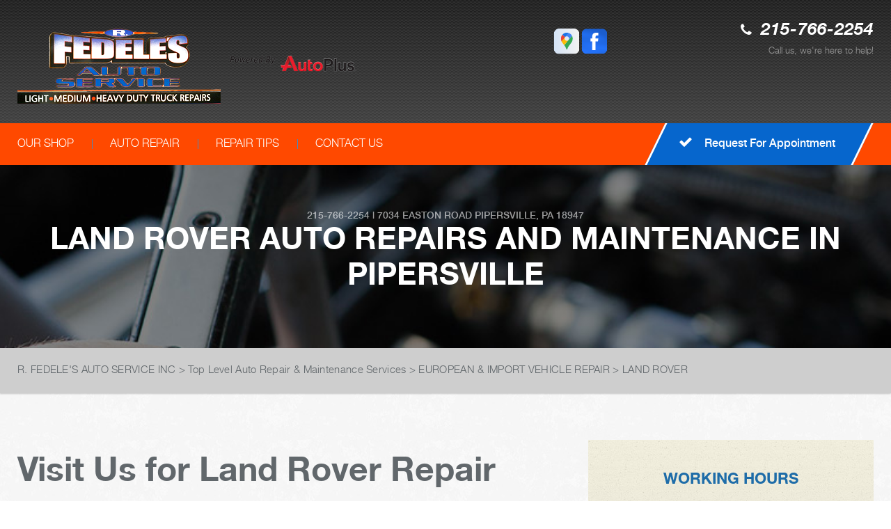

--- FILE ---
content_type: text/html; charset=UTF-8
request_url: https://www.fedelesauto.com/Pipersville-land-rover-repairs.html
body_size: 35574
content:
<!DOCTYPE html>
<html lang="en" xml:lang="en">
	<head>
		<title>Quality Land Rover Maintenance and Repair in Pipersville, PA | R. Fedele's Auto Service Inc</title>
	<meta http-equiv="Content-type" content="text/html; charset=utf-8" />
	<meta name="geo.position" content="40.426555; -75.14391230000001"/>
	<meta name="geo.placename" content="Pipersville, PA"/>
	<meta name="geo.region" content="US-PA" />
	<meta name="ICBM" content="40.426555,-75.14391230000001" />
	<meta name="Description" content="Reliable Land Rover service in Pipersville. From diagnostics to drivetrain repair, we specialize in keeping your SUV running strong."/>
	<link rel="shortcut icon" href="images/favicon.ico" />
	<meta charset="utf-8" />
	<meta name="thumbnail" content="https://www.fedelesauto.com/custom/logo.png" />
        <meta property="og:image" content="https://www.fedelesauto.com/custom/logo.png" />
	<link rel="canonical" href="https://www.fedelesauto.com/Pipersville-land-rover-repairs.html" />
	
		<!-- Vendor Styles -->
	<link href='https://fonts.googleapis.com/css?family=Damion' rel='stylesheet' type='text/css'>
	<link rel="stylesheet" href="css/font-awesome.min.css">
	<link rel="stylesheet" href="css/slick.css" />
	<link rel="stylesheet" href="css/owl.carousel.min.css" />

	<!-- App Styles -->
	<link rel="stylesheet" href="css/css.css" />
	<link rel="stylesheet" href="css/jquery.fancybox.css?v=2.1.5" type="text/css" media="screen" />
	<link rel="stylesheet" href="https://cdn.repairshopwebsites.com/defaults/css/rateit.css" type="text/css" media="screen" />
        <link rel="stylesheet" href="https://cdn.repairshopwebsites.com/defaults/css/default.css" type="text/css" media="all" />
	<!-- Vendor JS -->
	<script src="https://code.jquery.com/jquery-1.12.4.min.js" integrity="sha256-ZosEbRLbNQzLpnKIkEdrPv7lOy9C27hHQ+Xp8a4MxAQ=" crossorigin="anonymous"></script>
	<script src="js/slick.min.js" defer></script>
	<script src="https://cdn.repairshopwebsites.com/defaults/js/jquery.rateit.js" defer></script>

	<script src="js/jquery.bxslider.min.js" defer></script>
	<script src="js/owl.carousel.min.js" defer></script>
	<script type="text/javascript" src="js/jquery.fancybox.pack.js?v=2.1.5" defer></script>
	



<script type="application/ld+json"> { "@context" : "http://schema.org", "@type" : "AutoRepair", "name" : "R. Fedele's Auto Service Inc", "description" : "R. Fedele's Auto Service Inc | Expert Auto Repair Services in Pipersville, PA. Call Today 215-766-2254 or drop by 7034 Easton Road", "url" : "https://www.fedelesauto.com", "id" : "https://www.fedelesauto.com/", "image" : "https://www.fedelesauto.com/custom/logo.png", "priceRange" : "$", "address" : { "@type": "PostalAddress", "streetAddress": "7034 Easton Road", "addressLocality": "Pipersville", "addressRegion": "PA", "postalCode": "18947", "addressCountry": "US"}, "geo" : { "@type": "GeoCoordinates", "latitude": "40.426555", "longitude": "-75.14391230000001"}, "telephone" : "215-766-2254", "openingHours": [ "Mo 08:00-17:00", "Tu 08:00-17:00", "We 08:00-17:00", "Th 08:00-17:00", "Fr 08:00-17:00", "Su 00:00-00:00"], "areaServed" : ["Pipersville", "Lansdale", "Lansdale", "Horsham", "Bethlehem", "Easton", "Phillipsburg", "Willow Grove", "Emmaus", "Ewing"], "sameAs" : ["https://goo.gl/maps/Z2pXMcoBjn6G8A2C6","https://www.facebook.com/R-Fedeles-Auto-Service-339731476190896/"]} </script>



	<!-- App JS -->
	<script src="js/functions.js" defer></script>
	
		<meta name="viewport" content="width=device-width, initial-scale=1.0">
	<link rel="stylesheet" href="css/responsive.css" />

	<style type="text/css">
body { color: #61676b; }
@media (min-width: 1024px) { .slider .slides { padding-top: 62px; } }
.slider .slide-inner { color: #fff; }
.slogan { color: #fff; }

.mobile_slogan_header_bar { color: #fff; }
.mobile__header__foot { color: #fff; }
.mobile-header-list-logos-alt li { border: 2px solid #fff; }
.mobile-header-list-logos-alt .ico-location, .mobile-header-list-logos-alt .ico-envelope { fill: #fff !important; }
.mobile-header-list-logos-alt .ico-phone-head { color: #fff !important; }
.nav-location { color: #fff; }

.breadcrumbs { color: #61676b; }
.breadcrumbs a:hover { color: #1c6ca9; }
.breadcrumbs a.current { color: #1c6ca9; }
.copyright { color: rgba(#fff, 0.5); }
.list-links { color: #fff; }
.list-links-secondary { color: rgba(#fff, 0.5); }
.section-secondary h4.section-title small { color: #2e3336; }
.section-slider .section-head p { color: rgba(#fff, 0.5); }
.header .header-callout span.call-us { color: rgba(#fff, 0.5);  }
.addresses { color: #ccc; }
.section-map-location { color: #61676b; }

.footer { color: #e47d24; }
.footer h5 { color: #e47d24; }
.form-subscribe .form-head h6 { color: #fff; }
.section-secondary h4.section-title { color: #1c6ca9; }
.address h6 { color: #fff;  }

.footer .footer-bar { background: rgba(0,0,0, 0.4); }

.footer .footer-inner:before { background: linear-gradient(to bottom,  rgba(1,1,1,0.85) 0%,rgba(13,13,13,1) 100%);
}
.header .header-inner:before { background: linear-gradient(to bottom,  rgba(153,153,153, .1) 0%,rgba(204,204,204,1) 100%);
}

.header .header-bar { background: #ff4900; }
.nav a { color: #fff; }
.nav > ul > li > a:before { background: #ff4900; }
.nav > ul > li:hover > a { background: #0666cd; }
.nav li > div.sub > ul a { color: #61676b; background: #ff4900; }
.nav li > div.sub > ul li:hover a { background: #ff4900; color: #fff; }
.btn { color: #fff; }
.btn:hover, .rotating-banner-btn:hover { color: #0666cd; }
.btn-orange, .rotating-banner-btn { background: #0666cd; }
.btn-orange:hover, .rotating-banner-btn:hover { background: #fff; }
.rotating-banner-btn { color: #fff; }
.section-breadcrumbs { background: #cecece; }

.ico-circle { background: #0666cd; }
.ico-horn * { fill: #0666cd; }
.table-schedule { color: #61676b; }
.table-schedule th { color: #2e3336; }
.section-primary .widget p { color: #2e3336; }
h6 { color: #1c6ca9; }
.btn-transparent { border: 3px solid #ff4900; color: #ff4900; }
.btn-transparent:hover { color: #0666cd; background: #ff4900; }

.section-secondary .section-group-secondary h6.section-title:after { border-top: 55px solid #0666cd; }
.section-secondary .section-group-secondary .section-head:before { background: #ff4900; }
.update .update-image { border: 6px solid #ff4900; }
.update h6.update-title { color: #1c6ca9; }
.update p { color: #61676b; }

.slider-tips .slide:before { background: rgba(255,73,0, 0.7); }
.slider-tips .slide-content { color: #fff; }
.slider-tips .slide-title { color: #fff; }
.slider-tips .slider-actions a { color: #fff; }

.section-slider { background: #2d3e50; }
.slider-testimonials blockquote { color: #fff; }
.slider-testimonials .testimonial-author p { color: #fff; }

.section-services { background: #ff4900; }
.section-services h5.section-title { color: #fff; }
.section-secondary .section-group-secondary h6.section-title {  background: #0666cd; color: #fff; }
.slider-services { color: #fff; }
.slider-services .slider-actions a { color: #fff; }

.section-coupons .section-title { color: #1c6ca9; }
.section-coupons .section-head p { color: ; }
.coupon h4 { color: #2e3336; }
.coupon a { border: 3px solid #0666cd; color: #0666cd; }

.section-callout-secondary:before { background: rgba(255,73,0, 0.8); }
.section-callout-secondary h3 { color: #fff; }
.btn-transparent-secondary { color: #fff; border-color: #fff; }
.btn-transparent-secondary:hover { color: #e47d24; background: #0666cd; }
.section-callout-secondary { color: #fff; }

.section-subscribe { background: #0666cd; }
.form-subscribe .form-btn { color: #fff; border: 3px solid #0666cd; }
.form-subscribe .form-btn:hover { color: #0666cd; background: #fff; }
.form-subscribe .form-head { color: #fff; }

.widget-phone .phone { color: #2e3336; }
.widget-yellow:before { background: linear-gradient(to top,  rgba(168,168,168,0.13) 0%,rgba(229,229,229,0) 100%); }
.widget-yellow p { color: #2e3336; }
@media (min-width: 1024px) { .intro { padding-top: 127px;; } }

	.cta a:hover { background: #FFFFFF !important; color: #07184b !important; }

</style>


</head>

<body>


<div class="wrapper">
	<header class="header">

<div class = "mobile_slogan_header_bar">
				<p>Best Auto Repair, Pipersville</p>
			</div> 


			<div class = "mobile_header">
				<a href="index.php" class="mobile_header_logo">
					<img src="custom/logo.png" alt="R. Fedele's Auto Service Inc">
				</a>

				<a href="#" class="btn-menu">
					<span></span>
				</a>

			</div> 

			<div class="mobile__header__foot mobile-header-visible-xs-block">
				<strong>CONTACT US</strong>

				<ul class="mobile-header-list-logos-alt">
					<li>
						<a href="Pipersville-auto-repair-shop-location.html">
							<svg class="ico-location">
					 			<svg viewBox="0 0 17 24" id="ico-location" xmlns="http://www.w3.org/2000/svg"><path d="M16.6 5.973a7.367 7.367 0 0 0-.4-.96A8.509 8.509 0 0 0 0 7.445V8.47c0 .042.015.426.037.618.307 2.39 2.246 4.928 3.693 7.317C5.287 18.966 6.904 21.483 8.505 24c.987-1.642 1.971-3.306 2.936-4.906.263-.47.568-.939.831-1.386.175-.3.511-.6.664-.875C14.493 14.06 17 11.265 17 8.513V7.381a8.318 8.318 0 0 0-.4-1.408zm-8.145 5.141a3.016 3.016 0 0 1-2.888-2.005 2.705 2.705 0 0 1-.081-.747v-.661A2.829 2.829 0 0 1 8.55 4.97a3.064 3.064 0 0 1 3.112 3.073 3.145 3.145 0 0 1-3.209 3.071z"/></svg>
					 		</svg>
						</a>
					</li>

					<li>
						<a href="tel:215-766-2254" class = "lmc_main">
							<svg class="ico-phone-head" >
								<svg viewBox="0 0 19 18" id="ico-phone-head" xmlns="http://www.w3.org/2000/svg"><path d="M18.99 14.202a.843.843 0 0 1-.282.761l-2.675 2.518a1.5 1.5 0 0 1-.473.324 2 2 0 0 1-.573.171c-.013 0-.054 0-.121.01a2.6 2.6 0 0 1-.261.01 9.3 9.3 0 0 1-3.329-.735 17.854 17.854 0 0 1-2.806-1.458 20.743 20.743 0 0 1-3.339-2.67 21.22 21.22 0 0 1-2.333-2.517A17.832 17.832 0 0 1 1.31 8.395a11.681 11.681 0 0 1-.845-1.849 9.417 9.417 0 0 1-.382-1.43 4.478 4.478 0 0 1-.081-.944c.013-.229.02-.357.02-.382a1.8 1.8 0 0 1 .181-.544 1.434 1.434 0 0 1 .342-.448L3.22.262a.909.909 0 0 1 .644-.267.774.774 0 0 1 .463.144 1.346 1.346 0 0 1 .342.353l2.152 3.87a.886.886 0 0 1 .1.668 1.174 1.174 0 0 1-.342.61l-.986.934a.317.317 0 0 0-.07.124.46.46 0 0 0-.03.144 3.348 3.348 0 0 0 .362.916 8.424 8.424 0 0 0 .744 1.116 12.744 12.744 0 0 0 1.428 1.515 13.072 13.072 0 0 0 1.609 1.363 9.213 9.213 0 0 0 1.177.714 3.174 3.174 0 0 0 .724.277l.251.048a.506.506 0 0 0 .131-.028.348.348 0 0 0 .131-.067l1.146-1.106a1.275 1.275 0 0 1 .845-.305 1.092 1.092 0 0 1 .543.115h.02l3.882 2.174a.965.965 0 0 1 .504.628z" fill="currentColor"/></svg>
							</svg>
						</a>
					</li>

					<li>
						<a href="Pipersville-auto-repair-shop.php">
							<svg class="ico-envelope">
								<svg viewBox="0 0 1000 1000" id="ico-envelope" xmlns="http://www.w3.org/2000/svg"><path d="M610.6 466.8c-29.8 20.1-59.6 40.1-89.5 60.3-8.6 5.7-23.1 5.7-31.8 0-34.1-22.6-68.1-45-102.3-67.6L29 796.8C41.1 809.2 57.9 817 76.5 817h846.7c16.2 0 30.5-6.5 42-16.1L610.6 466.8zM19 216.5c-5.7 9.7-9 20.7-9 32.6v501.4c0 6.6 2 12.6 3.8 18.6l347-327C246.8 367 132.8 291.7 19 216.5zm971 534V249.1c0-11.6-3.1-22.5-8.6-32.3-114.9 77.4-229.7 154.8-344.6 232.4l347.7 327.6c3.5-8.1 5.5-16.9 5.5-26.3zM81.7 182.9C222.9 276 363.9 368.8 505.3 462c138.1-93.2 276.5-186 414.6-279.1H81.7z"/></svg>
							</svg>
						</a>
					</li>
				</ul><!-- /.list-logos-alt -->
			</div><!-- /.header__foot -->
		<div class="header-inner">
			<div class="shell">

				
				
				<a href="index.php" alt="HOME PAGE"><img src="custom/logo.png" alt="R. Fedele's Auto Service Inc" class = "header_logo"/></a>
				<img src="custom/AUTOPLUSSMALL.png" alt = "AUTO SERVICE PROFESSIONAL">
				
				<div class="header-content">
					<div class="socials">
						<a href = "https://goo.gl/maps/Z2pXMcoBjn6G8A2C6" target='new'><img src = "https://cdn.repairshopwebsites.com/defaults/images/Google.svg" alt = "Google Business Profile"  border = "0"></a><a href = "https://www.facebook.com/R-Fedeles-Auto-Service-339731476190896/" target='new'><img src = "https://cdn.repairshopwebsites.com/defaults/images/Facebook.svg" alt = "Facebook" border = "0"></a>
					</div><!-- /.socials -->
					
					<div class="header-callout">
						<p class="phone">
								<i class="fa fa-phone" aria-hidden="true"></i>
								<a href = "tel:2157662254">215-766-2254</a>
						</p><!-- /.phone -->
						<span class="call-us">Call us, we're here to help!</span>
					</div><!-- /.header-callout -->
				</div><!-- /.header-content -->

				
			</div><!-- /.shell -->
		</div><!-- /.header-inner -->

		<div class="header-bar">
			<div class="shell">
				<nav class="nav">
					<ul><li class = " has-dd"><a href = "Pipersville-auto-repairs.html">OUR SHOP</a><div class = "sub"><ul><li><a href = "Pipersville-auto-repair-shop-location.html">LOCATION</a></li></ul></div></li><li class = " has-dd"><a href = "Pipersville-auto-service-repair.html">AUTO REPAIR</a><div class = "sub"><ul><li><a href = "Pipersville-auto-service-repair.html">REPAIR SERVICES</a></li><li><a href = "Pipersville-customer-service.html">CUSTOMER SERVICE</a></li><li><a href = "Pipersville-new-tires.html">TIRES</a></li></ul></div></li><li class = " has-dd"><a href = "Pipersville-auto-repair-shop.php">REPAIR TIPS</a><div class = "sub"><ul><li><a href = "Pipersville-auto-repair-shop.php">CONTACT US</a></li><li><a href = "Pipersville-broken-car.html">IS MY CAR BROKEN?</a></li><li><a href = "Pipersville-general-maintenance.html">GENERAL MAINTENANCE</a></li><li><a href = "Pipersville-helpful-info.html">COST SAVING TIPS</a></li><li><a href = "Pipersville-gas-price-calculator.php">TRADE IN A GAS GUZZLER</a></li><li><a href = "Pipersville-tire-selector.php">BUY TIRES</a></li></ul></div></li><li class = " has-dd"><a href = "Pipersville-auto-repair-shop.php">CONTACT US</a><div class = "sub"><ul><li><a href = "Pipersville-auto-repair-shop.php">CONTACT US</a></li><li><a href = "defaults/files/DrivabilityForm.pdf" target = "new">DROP-OFF FORM</a></li><li><a href = "Pipersville-auto-repair-shop-location.html">LOCATION</a></li><li><a href = "Pipersville-customer-survey.php">CUSTOMER SURVEY</a></li><li><a href = "Pipersville-appointment-request.php">APPOINTMENT REQUEST</a></li><li><a href = "Pipersville-ask-an-expert.php">ASK THE MECHANIC</a></li></ul></div></li></ul>
					<div class = "nav-location">
<p><b>R. Fedele's Auto Service Inc</b><br>
<a href = "https://maps.google.com/maps?q=7034 Easton Road Pipersville PA, 18947" target = "new">7034 Easton Road<br>
Pipersville, PA 18947</a><br>
<a href = "tel:2157662254">215-766-2254</a>
</div>


				</nav><!-- /.nav -->
				
						<a href="Pipersville-appointment-request.php" class="btn btn-orange btn-secondary">
					<span>
						<i class="fa fa-check" aria-hidden="true"></i>
						
						Request For Appointment
					</span>
				</a>

			</div><!-- /.shell -->
		</div><!-- /.header-bar -->
	</header><!-- /.header -->
	<div class="intro" style="background-image: url(css/images/temp/intro-image.jpg);">
		<div class="intro-content">
			<h2 class="page_cta"><a href = "tel:2157662254">215-766-2254</a> | <a href = "https://maps.google.com/maps?q=7034 Easton Road Pipersville PA, 18947" target = "new">7034 Easton Road</a> <a href = "Pipersville-auto-repair-shop-location.html">Pipersville, PA 18947</a></h2>
			<h1>Land Rover Auto Repairs and Maintenance in Pipersville</h1>
		</div><!-- /.intro-content -->
	</div><!-- /.intro -->

	<div class="main">
		<section class="section-breadcrumbs">
			<div class="shell">
				<h2 class="breadcrumbs">
				    <a href="index.php">R. FEDELE'S AUTO SERVICE INC</a> > <a href = "Pipersville-auto-service-repair.html">Top Level Auto Repair & Maintenance Services</a> > <a href = "Pipersville-import-foreign-auto-repair.html">EUROPEAN & IMPORT VEHICLE REPAIR</a> > <a href = "Pipersville-land-rover-repairs.html">LAND ROVER</a>
				</h2><!-- /.breadcrumbs -->
			</div><!-- /.shell -->
		</section><!-- /.section-breadcrumbs -->

		<div class="main-inner">
			<div class="shell">
				<div class="content">
					<section class="section section-secondary">
						<div class="section-group">							
							<div class="section-body">
								<h2>Visit Us for Land Rover Repair Services</h2> 
<p><b>Repair and maintenance for all Land Rover make and models including:</b></p>

<ul>
<li>Land Rover Range Rover</li>
<li>Land Rover Discovery</li>
<li>Land Rover Velar</li>
</ul>
</p>

<p>Here at R. Fedele's Auto Service Inc, located in Pipersville, our staff are Land Rover experts. Our staff uses the latest auto repair and maintenance systems and technologies to ensure your Land Rover is quickly fixed and back on the road before you know it. At R. Fedele's Auto Service Inc we are ready to answer any question you have about Land Rover maintenance, diagnostics, and repair costs.</p>

<p>Because Land Rover is synonymous with luxury SUVs that can go anywhere, they require highly specialized repair and service. To maintain both the opulence and rugged engineering of a Land Rover you need R. Fedele's Auto Service Inc's highly skilled technicians who can leverage the latest in computers systems and diagnostic technology. The Land Rover off-road prowess is legendary and stands as a benchmark for other luxury off-road vehicles to achieve. There are few brands that offer the on and off-road flexibility that Land Rover does. But a vehicle with such diverse driving applications like the Land Rover needs regular maintenance schedule. R. Fedele's Auto Service Inc in Pipersville is here to help.</p>

<p>While Land Rovers have a go-anywhere attitude, some problems can arise. Common Land Rover repairs include electrical and mechanical issues, which often affect older model year SUVs. However, proper care and regular maintenance can keep your Land Rover on the road for years to come. 	When you bring your Land Rover to us, you will be greeted by our friendly and knowledgeable repair service center employees eager to answer all your questions. The next time your Land Rover SUV needs any repairs or regular maintenance, be sure to think of R. Fedele's Auto Service Inc. We are just a phone call away. Call us today at <a href = "tel:2157662254">215-766-2254</a> or stop by at 7034 Easton Road in Pipersville, PA.</p>
                                                                
                                                                <p>Discover More About Land Rover Repair Services At R. Fedele's Auto Service Inc in Pipersville<br><br><a href="Pipersville-lincoln-repairs.html" > Offering Lincoln repair and diagnostics to get you cruising down the road again.  </a><br><a href="Pipersville-import-foreign-auto-repair.html" > European Vehicle Repair  </a></p>
							</div><!-- /.section-body -->
						</div><!-- /.section-group -->
					</section><!-- /.section section-secondary -->
				</div><!-- /.content -->
				
				<div class="sidebar">
					<ul class="widgets">
						<li class="widget widget-yellow widget-schedule">
							<header class="widget-head">
								<h6 class="widget-title">Working Hours</h6><!-- /.widget-title -->
							</header><!-- /.widget-head -->
						
							<div class="widget-body">
								<div class="table-schedule">
									<table>
										<tr>
	<th>Monday</th>
	<td>8:00AM - 5:00PM</td>
</tr>
<tr>
	<th>Tuesday</th>
	<td>8:00AM - 5:00PM</td>
</tr>
<tr>
	<th>Wednesday</th>
	<td>8:00AM - 5:00PM</td>
</tr>
<tr>
	<th>Thursday</th>
	<td>8:00AM - 5:00PM</td>
</tr>
<tr>
	<th>Friday</th>
	<td>8:00AM - 5:00PM</td>
</tr>
<tr>
	<th>Saturday</th>
	<td>Appointment Only</td>
</tr>
<tr>
	<th>Sunday</th>
	<td>Closed</td>
</tr>
<tr><td colspan="2"></td></tr>							</table>
								</div><!-- /.table-schedule -->
							</div><!-- /.widget-body -->
						</li><!-- /.widget widget-yellow widget-schedule -->
						
						<li class="widget widget-yellow widget-locations">
							<header class="widget-head">
								<h6 class="widget-title">Visit Our Shop</h6><!-- /.widget-title -->
							</header><!-- /.widget-head -->
						
							<div class="widget-body">
								<p>
									We have friendly staff who will take care of you
								</p>
						
								<p>
									<span>
										<p>Address:<br>7034 Easton Road<br>Pipersville, PA 18947</p>
									</span>
								</p>
							</div><!-- /.widget-body -->
						
							<div class="widget-actions">
								<a href="Pipersville-auto-repair-shop-location.html" class="btn btn-transparent btn-transparent-primary">Get Directions</a>
							</div><!-- /.widget-actions -->
						</li><!-- /.widget widget-yellow widget-locations -->
						
						<li class="widget widget-yellow widget-phone">
							<header class="widget-head">
								<h6 class="widget-title">Have Questions?</h6><!-- /.widget-title -->
							</header><!-- /.widget-head -->
						
							<div class="widget-body">
								<p>We're here to help you!</p>
						
								<span class="phone"><a href = "tel:2157662254">215-766-2254</a></span>
							</div><!-- /.widget-body -->
						
							<div class="widget-actions">
								<a href="Pipersville-auto-repair-shop.php" class="btn btn-transparent btn-transparent-primary">Send A Message</a>
							</div><!-- /.widget-actions -->
						</li><!-- /.widget widget-yellow widget-phone -->

						<div class="section-group-slider">
	<div class="slider-tips">
		<div class="slider-clip">
			<ul class="slides">
				<li class="slide" style="background-image: url(images/tip1.jpg);">
	<div class="slide-image">
		<img src="images/tip1.jpg" alt="" width="750" height="185">
	</div><!-- /.slide-image -->
	<div class="slide-content">
		<h6 class="slide-title">
			<span>Vehicle Tips</span>
		</h6><!-- /.slide-title -->
		<p>
			According to recent studies, 5 percent of all motor vehicle fatalities are clearly caused by automobile maintenance neglect.
		</p>
	</div><!-- /.slide-content -->
</li><!-- /.slide --><li class="slide" style="background-image: url(images/tip1.jpg);">
	<div class="slide-image">
		<img src="images/tip1.jpg" alt="" width="750" height="185">
	</div><!-- /.slide-image -->
	<div class="slide-content">
		<h6 class="slide-title">
			<span>Vehicle Tips</span>
		</h6><!-- /.slide-title -->
		<p>
			The cooling system should be completely flushed and refilled about every 24 months. The level, condition, and concentration of coolant should be checked. (A 50/50 mix of anti-freeze and water is usually recommended.)
		</p>
	</div><!-- /.slide-content -->
</li><!-- /.slide --><li class="slide" style="background-image: url(images/tip1.jpg);">
	<div class="slide-image">
		<img src="images/tip1.jpg" alt="" width="750" height="185">
	</div><!-- /.slide-image -->
	<div class="slide-content">
		<h6 class="slide-title">
			<span>Vehicle Tips</span>
		</h6><!-- /.slide-title -->
		<p>
			Never remove the radiator cap until the engine has thoroughly cooled. The tightness and condition of drive belts, clamps and hoses should be checked by a pro.
		</p>
	</div><!-- /.slide-content -->
</li><!-- /.slide --><li class="slide" style="background-image: url(images/tip1.jpg);">
	<div class="slide-image">
		<img src="images/tip1.jpg" alt="" width="750" height="185">
	</div><!-- /.slide-image -->
	<div class="slide-content">
		<h6 class="slide-title">
			<span>Vehicle Tips</span>
		</h6><!-- /.slide-title -->
		<p>
			Change your oil and oil filter as specified in your manual, or more often (every 3,000 miles) if you make frequent short jaunts, extended trips with lots of luggage or tow a trailer.
		</p>
	</div><!-- /.slide-content -->
</li><!-- /.slide --><li class="slide" style="background-image: url(images/tip1.jpg);">
	<div class="slide-image">
		<img src="images/tip1.jpg" alt="" width="750" height="185">
	</div><!-- /.slide-image -->
	<div class="slide-content">
		<h6 class="slide-title">
			<span>Vehicle Tips</span>
		</h6><!-- /.slide-title -->
		<p>
			Replace other filters (air, fuel, PCV, etc.) as recommended, or more often in dusty conditions. Get engine drivability problems (hard stops, rough idling, stalling, diminished power, etc.) corrected at a good shop.
		</p>
	</div><!-- /.slide-content -->
</li><!-- /.slide --><li class="slide" style="background-image: url(images/tip1.jpg);">
	<div class="slide-image">
		<img src="images/tip1.jpg" alt="" width="750" height="185">
	</div><!-- /.slide-image -->
	<div class="slide-content">
		<h6 class="slide-title">
			<span>Vehicle Tips</span>
		</h6><!-- /.slide-title -->
		<p>
			A dirty windshield causes eye fatigue and can pose a safety hazard. Replace worn blades and get plenty of windshield washer solvent.
		</p>
	</div><!-- /.slide-content -->
</li><!-- /.slide --><li class="slide" style="background-image: url(images/tip1.jpg);">
	<div class="slide-image">
		<img src="images/tip1.jpg" alt="" width="750" height="185">
	</div><!-- /.slide-image -->
	<div class="slide-content">
		<h6 class="slide-title">
			<span>Vehicle Tips</span>
		</h6><!-- /.slide-title -->
		<p>
			Have your tires rotated about every 5,000 miles. Check tire pressures once a month; let the tires cool down first. Don't forget your spare and be sure your jack is in good condition.
		</p>
	</div><!-- /.slide-content -->
</li><!-- /.slide --><li class="slide" style="background-image: url(images/tip1.jpg);">
	<div class="slide-image">
		<img src="images/tip1.jpg" alt="" width="750" height="185">
	</div><!-- /.slide-image -->
	<div class="slide-content">
		<h6 class="slide-title">
			<span>Vehicle Tips</span>
		</h6><!-- /.slide-title -->
		<p>
			Check your owner's manual to find out what fuel octane rating your car's engine needs then buy it.
		</p>
	</div><!-- /.slide-content -->
</li><!-- /.slide --><li class="slide" style="background-image: url(images/tip1.jpg);">
	<div class="slide-image">
		<img src="images/tip1.jpg" alt="" width="750" height="185">
	</div><!-- /.slide-image -->
	<div class="slide-content">
		<h6 class="slide-title">
			<span>Vehicle Tips</span>
		</h6><!-- /.slide-title -->
		<p>
			Keep your tires inflated to the proper levels. Under-inflated tires make it harder for your car to move down the road, which means your engine uses more fuel to maintain speed.
		</p>
	</div><!-- /.slide-content -->
</li><!-- /.slide --><li class="slide" style="background-image: url(images/tip1.jpg);">
	<div class="slide-image">
		<img src="images/tip1.jpg" alt="" width="750" height="185">
	</div><!-- /.slide-image -->
	<div class="slide-content">
		<h6 class="slide-title">
			<span>Vehicle Tips</span>
		</h6><!-- /.slide-title -->
		<p>
			Lighten the load. Heavier vehicles use more fuel, so clean out unnecessary weight in the passenger compartment or trunk before you hit the road.
		</p>
	</div><!-- /.slide-content -->
</li><!-- /.slide --><li class="slide" style="background-image: url(images/tip1.jpg);">
	<div class="slide-image">
		<img src="images/tip1.jpg" alt="" width="750" height="185">
	</div><!-- /.slide-image -->
	<div class="slide-content">
		<h6 class="slide-title">
			<span>Vehicle Tips</span>
		</h6><!-- /.slide-title -->
		<p>
			Use the A/C sparingly. The air conditioner puts extra load on the engine forcing more fuel to be used.
		</p>
	</div><!-- /.slide-content -->
</li><!-- /.slide --><li class="slide" style="background-image: url(images/tip1.jpg);">
	<div class="slide-image">
		<img src="images/tip1.jpg" alt="" width="750" height="185">
	</div><!-- /.slide-image -->
	<div class="slide-content">
		<h6 class="slide-title">
			<span>Vehicle Tips</span>
		</h6><!-- /.slide-title -->
		<p>
			Keep your windows closed. Wide-open windows, especially at highway speeds, increase aerodynamic drag and the result is up to a 10% decrease in fuel economy.
		</p>
	</div><!-- /.slide-content -->
</li><!-- /.slide --><li class="slide" style="background-image: url(images/tip1.jpg);">
	<div class="slide-image">
		<img src="images/tip1.jpg" alt="" width="750" height="185">
	</div><!-- /.slide-image -->
	<div class="slide-content">
		<h6 class="slide-title">
			<span>Vehicle Tips</span>
		</h6><!-- /.slide-title -->
		<p>
			Avoid long idling. If you anticipate being stopped for more than one minute, shut off the car. Contrary to popular belief, restarting the car uses less fuel than letting it idle.
		</p>
	</div><!-- /.slide-content -->
</li><!-- /.slide --><li class="slide" style="background-image: url(images/tip1.jpg);">
	<div class="slide-image">
		<img src="images/tip1.jpg" alt="" width="750" height="185">
	</div><!-- /.slide-image -->
	<div class="slide-content">
		<h6 class="slide-title">
			<span>Vehicle Tips</span>
		</h6><!-- /.slide-title -->
		<p>
			Stay within posted speed limits. The faster you drive, the more fuel you use. For example, driving at 65 miles per hour (mph) rather than 55 mph, increases fuel consumption by 20 percent.
		</p>
	</div><!-- /.slide-content -->
</li><!-- /.slide --><li class="slide" style="background-image: url(images/tip1.jpg);">
	<div class="slide-image">
		<img src="images/tip1.jpg" alt="" width="750" height="185">
	</div><!-- /.slide-image -->
	<div class="slide-content">
		<h6 class="slide-title">
			<span>Vehicle Tips</span>
		</h6><!-- /.slide-title -->
		<p>
			Use cruise control. Using cruise control on highway trips can help you maintain a constant speed and, in most cases, reduce your fuel consumption.
		</p>
	</div><!-- /.slide-content -->
</li><!-- /.slide --><li class="slide" style="background-image: url(images/tip1.jpg);">
	<div class="slide-image">
		<img src="images/tip1.jpg" alt="" width="750" height="185">
	</div><!-- /.slide-image -->
	<div class="slide-content">
		<h6 class="slide-title">
			<span>Vehicle Tips</span>
		</h6><!-- /.slide-title -->
		<p>
			Keep your engine tuned. A fouled spark plug or plugged/restricted fuel injector can reduce fuel efficiency as much as 30 percent.
		</p>
	</div><!-- /.slide-content -->
</li><!-- /.slide --><li class="slide" style="background-image: url(images/tip1.jpg);">
	<div class="slide-image">
		<img src="images/tip1.jpg" alt="" width="750" height="185">
	</div><!-- /.slide-image -->
	<div class="slide-content">
		<h6 class="slide-title">
			<span>Vehicle Tips</span>
		</h6><!-- /.slide-title -->
		<p>
			Inspect the engine's belts regularly. Look for cracks or missing sections or segments. Worn belts will affect the engine performance.
		</p>
	</div><!-- /.slide-content -->
</li><!-- /.slide --><li class="slide" style="background-image: url(images/tip1.jpg);">
	<div class="slide-image">
		<img src="images/tip1.jpg" alt="" width="750" height="185">
	</div><!-- /.slide-image -->
	<div class="slide-content">
		<h6 class="slide-title">
			<span>Vehicle Tips</span>
		</h6><!-- /.slide-title -->
		<p>
			Have the fuel filter changed every 10,000 miles to prevent rust, dirt and other impurities from entering the fuel system.
		</p>
	</div><!-- /.slide-content -->
</li><!-- /.slide --><li class="slide" style="background-image: url(images/tip1.jpg);">
	<div class="slide-image">
		<img src="images/tip1.jpg" alt="" width="750" height="185">
	</div><!-- /.slide-image -->
	<div class="slide-content">
		<h6 class="slide-title">
			<span>Vehicle Tips</span>
		</h6><!-- /.slide-title -->
		<p>
			Change the transmission fluid and filter every 15,000 to 18,000 miles. This will protect the precision-crafted components of the transmission/transaxle.
		</p>
	</div><!-- /.slide-content -->
</li><!-- /.slide --><li class="slide" style="background-image: url(images/tip1.jpg);">
	<div class="slide-image">
		<img src="images/tip1.jpg" alt="" width="750" height="185">
	</div><!-- /.slide-image -->
	<div class="slide-content">
		<h6 class="slide-title">
			<span>Vehicle Tips</span>
		</h6><!-- /.slide-title -->
		<p>
			Inspect the suspension system regularly. This will extend the life of the vehicle's tires.
		</p>
	</div><!-- /.slide-content -->
</li><!-- /.slide -->
			</ul><!-- /.slides -->
		</div><!-- /.slider-clip -->
			<div class="slider-actions">
			<a href="#" class="prev">
				<i class="fa fa-angle-left" aria-hidden="true"></i>
			</a>
				<a href="#" class="next">
				<i class="fa fa-angle-right" aria-hidden="true"></i>
			</a>
		</div><!-- /.slider-actions -->
	</div><!-- /.slider-tips -->
</div><!-- /.section-group-slider -->


					</ul><!-- /.widgets -->
				</div><!-- /.sidebar -->

			</div><!-- /.shell -->
		</div><!-- /.main-inner -->
		
		
		
		
		
		
					
	</div><!-- /.main -->

			<div class="footer-call-btn-overlay">
			<a href="tel:215-766-2254" class="btn__content lmc_main">
				<strong>TAP TO CALL NOW</strong>

				<span class = "lmc_main">215-766-2254</span>
			</a>

			<a href="#" class="btn__close">X</a>
		</div>
	<footer class="footer">
		<div class="footer-inner">
			<div class="shell">
				<h3>R. Fedele's Auto Service Inc</h3>

<div class = "footer-nav-links">
<ul>
<li><a href = "Pipersville-auto-service-repair.html">Auto Repair Services</a></li>

</ul>
</div>



<div class = "footer-location-data">
				<ul>
<li><ul class = "list-contacts"><li class="address">
							<h6>R. Fedele's Auto Service Inc</h6>
							
							<ul class="list-contacts">
								<li>
									7034 Easton Road
									Pipersville, PA 18947
								</li>
								
								<li>
									
			
									<a href = "tel:2157662254">215-766-2254</a>
								</li>
							</ul><!-- /.list-contacts -->
						</li><!-- /.address -->

</ul>
</li>
				</ul><!-- /.list-icons -->
</div>


<div class = "footer-content-statement">
	<div class="shell">
Call today at <a href = "tel:2157662254">215-766-2254</a> or come by the shop at 7034 Easton Road, Pipersville, PA, 18947. Ask any car or truck owner in Pipersville who they recommend. Chances are they will tell you R. Fedele's Auto Service Inc.
</div>
</div>
			</div><!-- /.shell -->
		</div><!-- /.footer-inner -->
		
		<div class="footer-bar">
			<div class="shell">
		<div class="copyright">
							<p>Copyright &copy; <script type="text/javascript">var today=new Date(); document.write(today.getFullYear());</script> <a href="http://www.repairshopwebsites.com" target=new>Repair Shop Websites</a>. All Rights Reserved | View Our <a href = "privacy-policy.html">Privacy Policy</a></p>


<div class = "footer__payments">
<ul class = "list-payments">
<li><img src="https://cdn.repairshopwebsites.com/defaults/images/pay_amex.png" alt = "American Express"></li><li><img src="https://cdn.repairshopwebsites.com/defaults/images/pay_check.png" alt = "Check"></li><li><img src="https://cdn.repairshopwebsites.com/defaults/images/pay_debit_atm.png" alt = "Debit / ATM"></li><li><img src="https://cdn.repairshopwebsites.com/defaults/images/pay_discover.png" alt = "Discover Card"></li><li><img src="https://cdn.repairshopwebsites.com/defaults/images/pay_MC.png" alt = "Master Card"></li><li><img src="https://cdn.repairshopwebsites.com/defaults/images/pay_visa.png" alt = "Visa"></li><li><img src="https://cdn.repairshopwebsites.com/defaults/images/pay_cash_green.png" alt = "Cash Green"></li>
</ul>
</div>
</div>

			</div><!-- /.shell -->
		</div><!-- /.footer-bar -->
	</footer><!-- /.footer -->

</div><!-- /.wrapper -->
</body>
</html>

